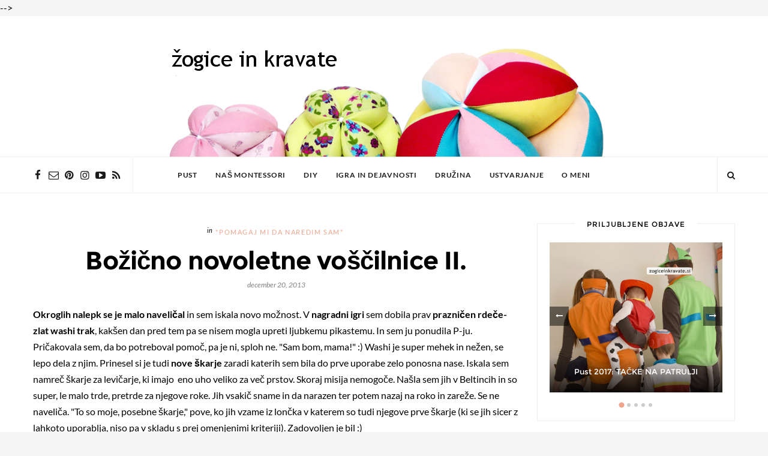

--- FILE ---
content_type: text/javascript; charset=UTF-8
request_url: https://www.zogiceinkravate.si/feeds/posts/default/-/ustvarjanje?alt=json-in-script&max-results=%20%20%20%20%20%20%20%20%20%20%20%20%20%20%20%20%20%20%20%20%20%20%20%20%20%20%20%20%20%20%20%20%20%20%20%20%20%20%20%20%20%20%20%203&callback=jQuery1110030878152106993695_1768589556086&_=1768589556087
body_size: 3690
content:
// API callback
jQuery1110030878152106993695_1768589556086({"version":"1.0","encoding":"UTF-8","feed":{"xmlns":"http://www.w3.org/2005/Atom","xmlns$openSearch":"http://a9.com/-/spec/opensearchrss/1.0/","xmlns$blogger":"http://schemas.google.com/blogger/2008","xmlns$georss":"http://www.georss.org/georss","xmlns$gd":"http://schemas.google.com/g/2005","xmlns$thr":"http://purl.org/syndication/thread/1.0","id":{"$t":"tag:blogger.com,1999:blog-8832949158192550918"},"updated":{"$t":"2026-01-13T15:00:11.295+01:00"},"category":[{"term":"naredi sam"},{"term":"reciklaža"},{"term":"3 leta"},{"term":"ustvarjanje"},{"term":"fina motorika"},{"term":"koordinacija oko-roka"},{"term":"2 leti"},{"term":"1 leto"},{"term":"dojenček"},{"term":"koncentracija"},{"term":"igrače"},{"term":"\"pomagaj mi da naredim sam\""},{"term":"4 leta"},{"term":"stvari"},{"term":"5 let"},{"term":"18 - 24 mesecev"},{"term":"praznovanja"},{"term":"raziskovanje"},{"term":"drugo"},{"term":"razvrščanje"},{"term":"Mama"},{"term":"senzorika"},{"term":"pripravljeno okolje"},{"term":"matematika"},{"term":"6 let"},{"term":":)"},{"term":"šolar"},{"term":"prvi meseci"},{"term":"3 - 6 let"},{"term":"jezik"},{"term":"6 mesecev"},{"term":"groba motorika"},{"term":"7 mesecev"},{"term":"7 let"},{"term":"košara zakladov"},{"term":"11 mesecev"},{"term":"12 mesecev"},{"term":"recepti"},{"term":"barve"},{"term":"otroška oblačila"},{"term":"10 mesecev"},{"term":"razvoj otroka"},{"term":"17 mesecev"},{"term":"novorojenček"},{"term":"senzorične posode"},{"term":"13 mesecev"},{"term":"8 mesecev"},{"term":"Montessori mobili"},{"term":"16 mesecev"},{"term":"knjige"},{"term":"Kateheza dobrega pastirja"},{"term":"15 mesecev"},{"term":"8 let"},{"term":"senzorične stekleničke"},{"term":"hranjenje"},{"term":"nosečnost"},{"term":"9 mesecev"},{"term":"glasba"},{"term":"pralne plenice"},{"term":"14 mesecev"},{"term":"5 mesecev"},{"term":"9 let"},{"term":"STEAM"},{"term":"..."},{"term":"10 let"},{"term":"11 let"},{"term":"igrače v gosteh"}],"title":{"type":"text","$t":"žogice in kravate"},"subtitle":{"type":"html","$t":""},"link":[{"rel":"http://schemas.google.com/g/2005#feed","type":"application/atom+xml","href":"https:\/\/www.zogiceinkravate.si\/feeds\/posts\/default"},{"rel":"self","type":"application/atom+xml","href":"https:\/\/www.blogger.com\/feeds\/8832949158192550918\/posts\/default\/-\/ustvarjanje?alt=json-in-script\u0026max-results=3"},{"rel":"alternate","type":"text/html","href":"https:\/\/www.zogiceinkravate.si\/search\/label\/ustvarjanje"},{"rel":"hub","href":"http://pubsubhubbub.appspot.com/"},{"rel":"next","type":"application/atom+xml","href":"https:\/\/www.blogger.com\/feeds\/8832949158192550918\/posts\/default\/-\/ustvarjanje\/-\/ustvarjanje?alt=json-in-script\u0026start-index=4\u0026max-results=3"}],"author":[{"name":{"$t":"Anja S"},"uri":{"$t":"http:\/\/www.blogger.com\/profile\/06919013142014577731"},"email":{"$t":"noreply@blogger.com"},"gd$image":{"rel":"http://schemas.google.com/g/2005#thumbnail","width":"32","height":"24","src":"\/\/blogger.googleusercontent.com\/img\/b\/R29vZ2xl\/AVvXsEjDnREaitMJsi1HsujNBVp79NqlkDzNDg3jwgEB3SrmcsGCTj-jy2XXNlwN9dEX4Wu_ZyXi2Bz1VfymBts5oHZk_l-umrjKxWn1SUzT3u18zpMoSi_-nVukW9rAgmwMvQ\/s151\/*"}}],"generator":{"version":"7.00","uri":"http://www.blogger.com","$t":"Blogger"},"openSearch$totalResults":{"$t":"229"},"openSearch$startIndex":{"$t":"1"},"openSearch$itemsPerPage":{"$t":"3"},"entry":[{"id":{"$t":"tag:blogger.com,1999:blog-8832949158192550918.post-5034436387865548729"},"published":{"$t":"2025-06-21T13:40:00.007+02:00"},"updated":{"$t":"2025-08-07T11:09:29.870+02:00"},"category":[{"scheme":"http://www.blogger.com/atom/ns#","term":"5 let"},{"scheme":"http://www.blogger.com/atom/ns#","term":"naredi sam"},{"scheme":"http://www.blogger.com/atom/ns#","term":"reciklaža"},{"scheme":"http://www.blogger.com/atom/ns#","term":"ustvarjanje"}],"title":{"type":"text","$t":"Barbi hiša [NAREDI SAM_A]"},"content":{"type":"html","$t":"\u003Cp\u003ENamerno brez e-ja v naslovu, ker je pač drugačna, naša. Kakšne pol leta nazaj je A prosila, če ima lahko barbike, kot njene prijateljice. Seveda sem najprej poiskala svoje. So ji povsem zadoščale, le Kenu je bilo treba sešiti hlače in majico, babi pa je napletla nekaj oblekic. Po igri so ležale vsepovsod - s celotno garderobo in drugo opremo. Bilo je le vprašanje časa, kdaj bodo dobile, dobili nov dom. Če niste še pri pustnih kostumih razbrali od kje moja ustvarjalna žilica, vam bo jasno po naslednjem odstavku. Uporabili smo star Ikea Kallax, droben in večji ustvarjalni material iz zalog, obilo ljubezni in veselja, nekaj stvari smo dokupili (predvsem za dopolnitev in predelavo). Kako nam je uspelo? Preverite :)\u003Cbr\u003E\u003C\/p\u003E\u003Cdiv class=\"separator\" style=\"clear: both; text-align: center;\"\u003E\u003Ca href=\"https:\/\/blogger.googleusercontent.com\/img\/b\/R29vZ2xl\/AVvXsEjB14aZpt-aouHZjBMm5gWWn8m7__450zxui6PxOT80Kf94HFCrMjTU-Qw3k-3KZLRbqUsV8eiDSsddYlVGa7TR4tlOE6ai1jXv3Uaup30Byi_U_O558E53ks4L7ltlFwvZtDGzgYAe5wRyquyGP9OvVCw435hGeMykLHGiaI9tdku1hGidtIGLD23N7wZh\/s4032\/IMG_9776.jpeg\" style=\"margin-left: 1em; margin-right: 1em;\"\u003E\u003Cimg border=\"0\" data-original-height=\"3024\" data-original-width=\"4032\" height=\"480\" src=\"https:\/\/blogger.googleusercontent.com\/img\/b\/R29vZ2xl\/AVvXsEjB14aZpt-aouHZjBMm5gWWn8m7__450zxui6PxOT80Kf94HFCrMjTU-Qw3k-3KZLRbqUsV8eiDSsddYlVGa7TR4tlOE6ai1jXv3Uaup30Byi_U_O558E53ks4L7ltlFwvZtDGzgYAe5wRyquyGP9OvVCw435hGeMykLHGiaI9tdku1hGidtIGLD23N7wZh\/w640-h480\/IMG_9776.jpeg\" width=\"640\"\u003E\u003C\/a\u003E\u003Cspan\u003E\u003C\/span\u003E\u003C\/div\u003E\u003Ca href=\"https:\/\/www.zogiceinkravate.si\/2025\/06\/barbi-hisa-naredi-sama.html#more\"\u003EVeč o tem »\u003C\/a\u003E"},"link":[{"rel":"replies","type":"application/atom+xml","href":"https:\/\/www.zogiceinkravate.si\/feeds\/5034436387865548729\/comments\/default","title":"Objavi komentarje"},{"rel":"replies","type":"text/html","href":"https:\/\/www.zogiceinkravate.si\/2025\/06\/barbi-hisa-naredi-sama.html#comment-form","title":"Št. komentarjev: 0"},{"rel":"edit","type":"application/atom+xml","href":"https:\/\/www.blogger.com\/feeds\/8832949158192550918\/posts\/default\/5034436387865548729"},{"rel":"self","type":"application/atom+xml","href":"https:\/\/www.blogger.com\/feeds\/8832949158192550918\/posts\/default\/5034436387865548729"},{"rel":"alternate","type":"text/html","href":"https:\/\/www.zogiceinkravate.si\/2025\/06\/barbi-hisa-naredi-sama.html","title":"Barbi hiša [NAREDI SAM_A]"}],"author":[{"name":{"$t":"Anja S"},"uri":{"$t":"http:\/\/www.blogger.com\/profile\/06919013142014577731"},"email":{"$t":"noreply@blogger.com"},"gd$image":{"rel":"http://schemas.google.com/g/2005#thumbnail","width":"32","height":"24","src":"\/\/blogger.googleusercontent.com\/img\/b\/R29vZ2xl\/AVvXsEjDnREaitMJsi1HsujNBVp79NqlkDzNDg3jwgEB3SrmcsGCTj-jy2XXNlwN9dEX4Wu_ZyXi2Bz1VfymBts5oHZk_l-umrjKxWn1SUzT3u18zpMoSi_-nVukW9rAgmwMvQ\/s151\/*"}}],"media$thumbnail":{"xmlns$media":"http://search.yahoo.com/mrss/","url":"https:\/\/blogger.googleusercontent.com\/img\/b\/R29vZ2xl\/AVvXsEjB14aZpt-aouHZjBMm5gWWn8m7__450zxui6PxOT80Kf94HFCrMjTU-Qw3k-3KZLRbqUsV8eiDSsddYlVGa7TR4tlOE6ai1jXv3Uaup30Byi_U_O558E53ks4L7ltlFwvZtDGzgYAe5wRyquyGP9OvVCw435hGeMykLHGiaI9tdku1hGidtIGLD23N7wZh\/s72-w640-h480-c\/IMG_9776.jpeg","height":"72","width":"72"},"thr$total":{"$t":"0"}},{"id":{"$t":"tag:blogger.com,1999:blog-8832949158192550918.post-7379450176681276615"},"published":{"$t":"2025-04-08T15:05:00.010+02:00"},"updated":{"$t":"2025-04-08T15:21:06.358+02:00"},"category":[{"scheme":"http://www.blogger.com/atom/ns#","term":"11 let"},{"scheme":"http://www.blogger.com/atom/ns#","term":"3 leta"},{"scheme":"http://www.blogger.com/atom/ns#","term":"8 let"},{"scheme":"http://www.blogger.com/atom/ns#","term":"praznovanja"},{"scheme":"http://www.blogger.com/atom/ns#","term":"raziskovanje"},{"scheme":"http://www.blogger.com/atom/ns#","term":"recepti"},{"scheme":"http://www.blogger.com/atom/ns#","term":"ustvarjanje"},{"scheme":"http://www.blogger.com/atom/ns#","term":"šolar"}],"title":{"type":"text","$t":"Vulkanski pirhi"},"content":{"type":"html","$t":"\u003Cp\u003EMoje otroke vedno očara reakcija sode bikarbone in kisa, pa naj bo to \u003Ca href=\"https:\/\/www.zogiceinkravate.si\/2016\/08\/bruhajoci-vulkan.html\"\u003Evulkan\u003C\/a\u003E, \u003Ca href=\"https:\/\/www.zogiceinkravate.si\/2018\/03\/limone-vulkani.html\"\u003Evulkan v limoni\u003C\/a\u003E, \u003Ca href=\"https:\/\/www.zogiceinkravate.si\/2019\/01\/harry-potter-zabava-za-8-rojstni-dan.html\"\u003Ekak drug trik\u003C\/a\u003E ali pa ... pirhi. Tako smo poskusili z vulkanskimi pirhi.\u003C\/p\u003E\u003Cp\u003EIdej za barvanje pirhov ni nikoli preveč, se strinjate? \u003Ca href=\"https:\/\/www.zogiceinkravate.si\/p\/velika-noc.html\"\u003EMoje preizkušene so zbrane tu\u003C\/a\u003E \u003Ca href=\"https:\/\/www.zogiceinkravate.si\/p\/velika-noc.html\"\u003E(prav v tem zapisu pa najdete tudi druge ideje za velikonočne praznike).\u003C\/a\u003E\u003C\/p\u003E\u003Cp\u003E\u003C\/p\u003E\u003Cdiv class=\"separator\" style=\"clear: both; text-align: center;\"\u003E\u003Ca href=\"https:\/\/blogger.googleusercontent.com\/img\/b\/R29vZ2xl\/AVvXsEgtVEmkd8_bOLB6yrCpIxeWxOCYhGvqEorC6BFbPVkBtK8QfyBvcnlAO6lyXekI9595WwFtH4EXJXsKsfathUl2aoKeKz9fLQ-HMAJukZ-75Fgmh2Mx7pkJowNH0q_1zGCRR1GOU7tIQVbUT0KmGIbb61j23MT3OJgLxbPPwgT3SWjADrhEHLxT5YF8WWsT\/s3024\/FBA3697C-51E3-46F5-8802-75238E80E88F_1_201_a.jpeg\" style=\"margin-left: 1em; margin-right: 1em;\"\u003E\u003Cimg border=\"0\" data-original-height=\"2229\" data-original-width=\"3024\" height=\"472\" src=\"https:\/\/blogger.googleusercontent.com\/img\/b\/R29vZ2xl\/AVvXsEgtVEmkd8_bOLB6yrCpIxeWxOCYhGvqEorC6BFbPVkBtK8QfyBvcnlAO6lyXekI9595WwFtH4EXJXsKsfathUl2aoKeKz9fLQ-HMAJukZ-75Fgmh2Mx7pkJowNH0q_1zGCRR1GOU7tIQVbUT0KmGIbb61j23MT3OJgLxbPPwgT3SWjADrhEHLxT5YF8WWsT\/w640-h472\/FBA3697C-51E3-46F5-8802-75238E80E88F_1_201_a.jpeg\" width=\"640\"\u003E\u003C\/a\u003E\u003C\/div\u003E\u003Cdiv class=\"separator\" style=\"clear: both; text-align: center;\"\u003E\u003Cbr\u003E\u003C\/div\u003E\u003Cdiv class=\"separator\" style=\"clear: both; text-align: center;\"\u003E\u003Cdiv style=\"text-align: left;\"\u003EVulkanske pirhe smo preizkusili v letu 2024, takrat pa smo ob praznikih voščili prijateljem z \u003Ca href=\"https:\/\/www.zogiceinkravate.si\/2024\/06\/slikanje-z-vrtenjem.html\"\u003Evoščilnicami, ki jih najdete na dnu posodobljene objave o slikanju z vrtenjem.\u003C\/a\u003E\u003C\/div\u003E\u003Cspan\u003E\u003C\/span\u003E\u003C\/div\u003E\u003Ca href=\"https:\/\/www.zogiceinkravate.si\/2025\/04\/vulkanski-pirhi.html#more\"\u003EVeč o tem »\u003C\/a\u003E"},"link":[{"rel":"replies","type":"application/atom+xml","href":"https:\/\/www.zogiceinkravate.si\/feeds\/7379450176681276615\/comments\/default","title":"Objavi komentarje"},{"rel":"replies","type":"text/html","href":"https:\/\/www.zogiceinkravate.si\/2025\/04\/vulkanski-pirhi.html#comment-form","title":"Št. komentarjev: 0"},{"rel":"edit","type":"application/atom+xml","href":"https:\/\/www.blogger.com\/feeds\/8832949158192550918\/posts\/default\/7379450176681276615"},{"rel":"self","type":"application/atom+xml","href":"https:\/\/www.blogger.com\/feeds\/8832949158192550918\/posts\/default\/7379450176681276615"},{"rel":"alternate","type":"text/html","href":"https:\/\/www.zogiceinkravate.si\/2025\/04\/vulkanski-pirhi.html","title":"Vulkanski pirhi"}],"author":[{"name":{"$t":"Anja S"},"uri":{"$t":"http:\/\/www.blogger.com\/profile\/06919013142014577731"},"email":{"$t":"noreply@blogger.com"},"gd$image":{"rel":"http://schemas.google.com/g/2005#thumbnail","width":"32","height":"24","src":"\/\/blogger.googleusercontent.com\/img\/b\/R29vZ2xl\/AVvXsEjDnREaitMJsi1HsujNBVp79NqlkDzNDg3jwgEB3SrmcsGCTj-jy2XXNlwN9dEX4Wu_ZyXi2Bz1VfymBts5oHZk_l-umrjKxWn1SUzT3u18zpMoSi_-nVukW9rAgmwMvQ\/s151\/*"}}],"media$thumbnail":{"xmlns$media":"http://search.yahoo.com/mrss/","url":"https:\/\/blogger.googleusercontent.com\/img\/b\/R29vZ2xl\/AVvXsEgtVEmkd8_bOLB6yrCpIxeWxOCYhGvqEorC6BFbPVkBtK8QfyBvcnlAO6lyXekI9595WwFtH4EXJXsKsfathUl2aoKeKz9fLQ-HMAJukZ-75Fgmh2Mx7pkJowNH0q_1zGCRR1GOU7tIQVbUT0KmGIbb61j23MT3OJgLxbPPwgT3SWjADrhEHLxT5YF8WWsT\/s72-w640-h472-c\/FBA3697C-51E3-46F5-8802-75238E80E88F_1_201_a.jpeg","height":"72","width":"72"},"thr$total":{"$t":"0"}},{"id":{"$t":"tag:blogger.com,1999:blog-8832949158192550918.post-5345778383963158264"},"published":{"$t":"2024-12-05T12:48:00.001+01:00"},"updated":{"$t":"2024-12-05T12:48:38.083+01:00"},"category":[{"scheme":"http://www.blogger.com/atom/ns#","term":"3 - 6 let"},{"scheme":"http://www.blogger.com/atom/ns#","term":"3 leta"},{"scheme":"http://www.blogger.com/atom/ns#","term":"8 let"},{"scheme":"http://www.blogger.com/atom/ns#","term":"naredi sam"},{"scheme":"http://www.blogger.com/atom/ns#","term":"praznovanja"},{"scheme":"http://www.blogger.com/atom/ns#","term":"ustvarjanje"}],"title":{"type":"text","$t":"Božične voščilnice - Otrok in Otrokova imena"},"content":{"type":"html","$t":"\u003Cp\u003EVstopa kot malo dete, s seboj nosi velika imena ... Izaija je (konkretno v 9. poglavju, 5.vrstica) navdihnil marsikoga in marsikaj, med drugim tudi mene oziroma te voščilnice. Izdelala sem jih skupaj z najmlajšima.\u003C\/p\u003E\u003Cp\u003EMnoge druge najdete zbrane \u003Ca href=\"https:\/\/www.zogiceinkravate.si\/p\/praznicni-december.html\"\u003Ena tej povezavi\u003C\/a\u003E.\u003C\/p\u003E\u003Cp\u003E\u003C\/p\u003E\u003Cdiv class=\"separator\" style=\"clear: both; text-align: center;\"\u003E\u003Ca href=\"https:\/\/blogger.googleusercontent.com\/img\/b\/R29vZ2xl\/AVvXsEh2xnb7FZ59gfUUy-ujWbmXICE50PDTGBjjXEqnUvt-M19v01E_uH5qULJaAvN-HbCGCPhoqRS_bIsmg8hDS9ac7s2fMIlm_QRP4HQ6vXu-EyPjvBT-d1IkW5mt-nDjVMAU6uchpAY2qYHaNnZ-3DiydWtyFtMRnYDGEjZ9h4400kaDPFr-0J1eLkvHtUzU\/s4032\/IMG_5124.jpeg\" imageanchor=\"1\" style=\"margin-left: 1em; margin-right: 1em;\"\u003E\u003Cimg border=\"0\" data-original-height=\"3024\" data-original-width=\"4032\" height=\"480\" src=\"https:\/\/blogger.googleusercontent.com\/img\/b\/R29vZ2xl\/AVvXsEh2xnb7FZ59gfUUy-ujWbmXICE50PDTGBjjXEqnUvt-M19v01E_uH5qULJaAvN-HbCGCPhoqRS_bIsmg8hDS9ac7s2fMIlm_QRP4HQ6vXu-EyPjvBT-d1IkW5mt-nDjVMAU6uchpAY2qYHaNnZ-3DiydWtyFtMRnYDGEjZ9h4400kaDPFr-0J1eLkvHtUzU\/w640-h480\/IMG_5124.jpeg\" width=\"640\"\u003E\u003C\/a\u003E\u003Cspan\u003E\u003C\/span\u003E\u003C\/div\u003E\u003Ca href=\"https:\/\/www.zogiceinkravate.si\/2024\/12\/bozicne-voscilnice-otrok-in-otrokova.html#more\"\u003EVeč o tem »\u003C\/a\u003E"},"link":[{"rel":"replies","type":"application/atom+xml","href":"https:\/\/www.zogiceinkravate.si\/feeds\/5345778383963158264\/comments\/default","title":"Objavi komentarje"},{"rel":"replies","type":"text/html","href":"https:\/\/www.zogiceinkravate.si\/2024\/12\/bozicne-voscilnice-otrok-in-otrokova.html#comment-form","title":"Št. komentarjev: 0"},{"rel":"edit","type":"application/atom+xml","href":"https:\/\/www.blogger.com\/feeds\/8832949158192550918\/posts\/default\/5345778383963158264"},{"rel":"self","type":"application/atom+xml","href":"https:\/\/www.blogger.com\/feeds\/8832949158192550918\/posts\/default\/5345778383963158264"},{"rel":"alternate","type":"text/html","href":"https:\/\/www.zogiceinkravate.si\/2024\/12\/bozicne-voscilnice-otrok-in-otrokova.html","title":"Božične voščilnice - Otrok in Otrokova imena"}],"author":[{"name":{"$t":"Anja S"},"uri":{"$t":"http:\/\/www.blogger.com\/profile\/06919013142014577731"},"email":{"$t":"noreply@blogger.com"},"gd$image":{"rel":"http://schemas.google.com/g/2005#thumbnail","width":"32","height":"24","src":"\/\/blogger.googleusercontent.com\/img\/b\/R29vZ2xl\/AVvXsEjDnREaitMJsi1HsujNBVp79NqlkDzNDg3jwgEB3SrmcsGCTj-jy2XXNlwN9dEX4Wu_ZyXi2Bz1VfymBts5oHZk_l-umrjKxWn1SUzT3u18zpMoSi_-nVukW9rAgmwMvQ\/s151\/*"}}],"media$thumbnail":{"xmlns$media":"http://search.yahoo.com/mrss/","url":"https:\/\/blogger.googleusercontent.com\/img\/b\/R29vZ2xl\/AVvXsEh2xnb7FZ59gfUUy-ujWbmXICE50PDTGBjjXEqnUvt-M19v01E_uH5qULJaAvN-HbCGCPhoqRS_bIsmg8hDS9ac7s2fMIlm_QRP4HQ6vXu-EyPjvBT-d1IkW5mt-nDjVMAU6uchpAY2qYHaNnZ-3DiydWtyFtMRnYDGEjZ9h4400kaDPFr-0J1eLkvHtUzU\/s72-w640-h480-c\/IMG_5124.jpeg","height":"72","width":"72"},"thr$total":{"$t":"0"}}]}});

--- FILE ---
content_type: text/plain
request_url: https://www.google-analytics.com/j/collect?v=1&_v=j102&a=719372698&t=pageview&_s=1&dl=https%3A%2F%2Fwww.zogiceinkravate.si%2F2013%2F12%2Fbozicno-novoletne-voscilnice-ii.html&ul=en-us%40posix&dt=Bo%C5%BEi%C4%8Dno%20novoletne%20vo%C5%A1%C4%8Dilnice%20II.%20-%20%C5%BEogice%20in%20kravate&sr=1280x720&vp=1280x720&_u=IEBAAEABAAAAACAAI~&jid=844777520&gjid=701441379&cid=1862904640.1768589555&tid=UA-56553790-1&_gid=145650935.1768589555&_r=1&_slc=1&z=1224286213
body_size: -452
content:
2,cG-1PS915HZMJ